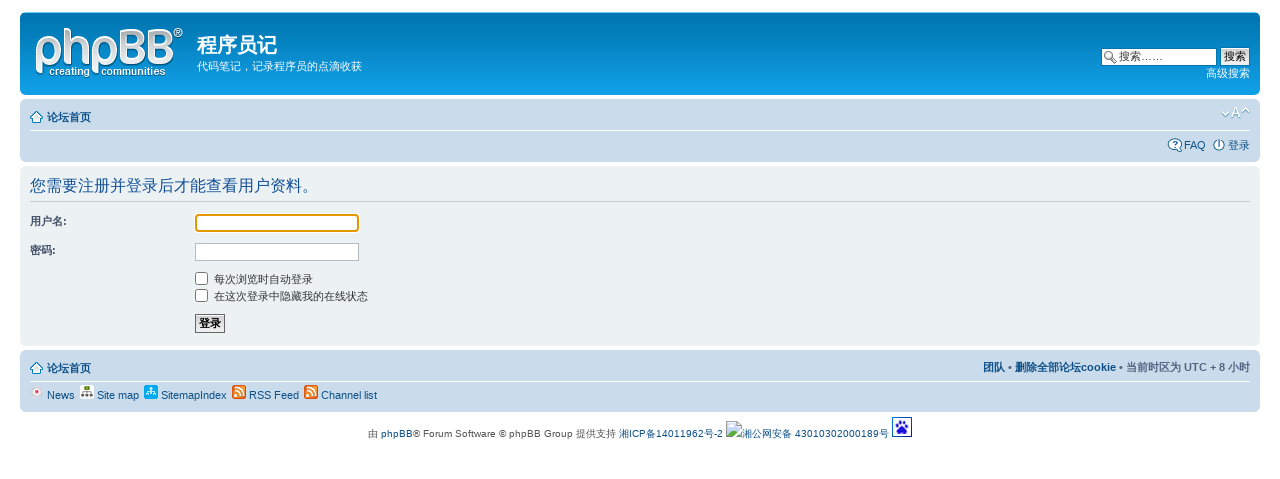

--- FILE ---
content_type: text/html; charset=UTF-8
request_url: http://www.progbbs.com/memberlist.php?mode=viewprofile&u=3025&sid=5ff26446a6911e16df57fc86b6823828
body_size: 10320
content:
<!DOCTYPE html PUBLIC "-//W3C//DTD XHTML 1.0 Strict//EN" "http://www.w3.org/TR/xhtml1/DTD/xhtml1-strict.dtd">
<html xmlns="http://www.w3.org/1999/xhtml" dir="ltr" lang="zh-cmn-hans" xml:lang="zh-cmn-hans">
<head>


<meta http-equiv="content-type" content="text/html; charset=UTF-8" />
<title>登录</title>
<meta http-equiv="content-style-type" content="text/css" />
<meta http-equiv="content-language" content="zh-cmn-hans" />
<meta http-equiv="imagetoolbar" content="no" />
<meta name="content-language" content="zh_cmn_hans" />
<meta name="title" content="登录" />
<meta name="category" content="general" />
<meta name="robots" content="noindex,follow" />
<meta name="distribution" content="global" />
<meta name="resource-type" content="document" />
<meta name="copyright" content="程序员记" />



<link rel="alternate" type="application/rss+xml" title="RSS Feed" href="http://www.progbbs.com/gymrss.php?news" />

<link rel="alternate" type="application/rss+xml" title="Channel list" href="http://www.progbbs.com/gymrss.php?channels&amp;news" />
<link rel="alternate" type="application/atom+xml" title="ATOM - 程序员记" href="http://www.progbbs.com/feed.php" /><link rel="alternate" type="application/atom+xml" title="ATOM - 新主题" href="http://www.progbbs.com/feed.php?mode=topics" />

<!--
	phpBB style name: prosilver
	Based on style:   prosilver (this is the default phpBB3 style)
	Original author:  Tom Beddard ( http://www.subBlue.com/ )
	Modified by:
-->

<script type="text/javascript">
// <![CDATA[
	var jump_page = '填入您想前往的页数:';
	var on_page = '';
	var per_page = '';
	var base_url = '';
	var style_cookie = 'phpBBstyle';
	var style_cookie_settings = '; path=/; domain=.progbbs.com';
	var onload_functions = new Array();
	var onunload_functions = new Array();
	// www.phpBB-SEO.com SEO TOOLKIT BEGIN
	var seo_delim_start = '-';
	var seo_static_pagination = 'page';
	var seo_ext_pagination = '.html';
	var seo_external = true;
	var seo_external_sub = true;
	var seo_ext_classes = false;
	var seo_hashfix = false;
	// www.phpBB-SEO.com SEO TOOLKIT END

	

	/**
	* Find a member
	*/
	function find_username(url)
	{
		popup(url, 760, 570, '_usersearch');
		return false;
	}

	/**
	* New function for handling multiple calls to window.onload and window.unload by pentapenguin
	*/
	window.onload = function()
	{
		for (var i = 0; i < onload_functions.length; i++)
		{
			eval(onload_functions[i]);
		}
	};

	window.onunload = function()
	{
		for (var i = 0; i < onunload_functions.length; i++)
		{
			eval(onunload_functions[i]);
		}
	};

// ]]>
</script>
<script type="text/javascript" src="http://www.progbbs.com/styles/prosilver/template/styleswitcher.js"></script>
<script type="text/javascript" src="http://www.progbbs.com/styles/prosilver/template/forum_fn.js"></script>

<link href="http://www.progbbs.com/styles/prosilver/theme/print.css" rel="stylesheet" type="text/css" media="print" title="printonly" />
<link href="./style.php?id=1&amp;lang=zh_cmn_hans&amp;sid=a62ef4fe34bd47b898cb5650033998a7" rel="stylesheet" type="text/css" media="screen, projection" />

<link href="http://www.progbbs.com/styles/prosilver/theme/normal.css" rel="stylesheet" type="text/css" title="A" />
<link href="http://www.progbbs.com/styles/prosilver/theme/medium.css" rel="alternate stylesheet" type="text/css" title="A+" />
<link href="http://www.progbbs.com/styles/prosilver/theme/large.css" rel="alternate stylesheet" type="text/css" title="A++" />



</head>

<body id="phpbb" class="section-memberlist ltr">

<div id="wrap">
	<a id="top" name="top" accesskey="t"></a>
	<div id="page-header">
		<div class="headerbar">
			<div class="inner"><span class="corners-top"><span></span></span>

			<div id="site-description">
				<a href="./index.php?sid=a62ef4fe34bd47b898cb5650033998a7" title="论坛首页" id="logo"><img src="http://www.progbbs.com/styles/prosilver/imageset/site_logo.gif" width="149" height="52" alt="" title="" /></a>
				<h1>程序员记</h1>
				<p>代码笔记，记录程序员的点滴收获</p>
				<p class="skiplink"><a href="#start_here">跳到内容</a></p>
			</div>

		
			<div id="search-box">
				<form action="./search.php?sid=a62ef4fe34bd47b898cb5650033998a7" method="get" id="search">
				<fieldset>
					<input name="keywords" id="keywords" type="text" maxlength="128" title="按关键词搜索" class="inputbox search" value="搜索……" onclick="if(this.value=='搜索……')this.value='';" onblur="if(this.value=='')this.value='搜索……';" />
					<input class="button2" value="搜索" type="submit" /><br />
					<a href="./search.php?sid=a62ef4fe34bd47b898cb5650033998a7" title="查看高级搜索选项">高级搜索</a> <input type="hidden" name="sid" value="a62ef4fe34bd47b898cb5650033998a7" />

				</fieldset>
				</form>
			</div>
		

			<span class="corners-bottom"><span></span></span></div>
		</div>

		<div class="navbar">
			<div class="inner"><span class="corners-top"><span></span></span>

			<ul class="linklist navlinks">
				<li class="icon-home"><a href="./index.php?sid=a62ef4fe34bd47b898cb5650033998a7" accesskey="h">论坛首页</a> </li>

				<li class="rightside"><a href="#" onclick="fontsizeup(); return false;" onkeypress="return fontsizeup(event);" class="fontsize" title="修改字体大小">修改字体大小</a></li>

				
			</ul>

			

			<ul class="linklist rightside">
				<li class="icon-faq"><a href="./faq.php?sid=a62ef4fe34bd47b898cb5650033998a7" title="常见问题">FAQ</a></li>
				
					<li class="icon-logout"><a href="./ucp.php?mode=login&amp;sid=a62ef4fe34bd47b898cb5650033998a7" title="登录" accesskey="x">登录</a></li>
				
			</ul>

			<span class="corners-bottom"><span></span></span></div>
		</div>

	</div>

	<a name="start_here"></a>
	<div id="page-body">
		

<script type="text/javascript">
// <![CDATA[
	onload_functions.push('document.getElementById("username").focus();');
// ]]>
</script>

<form action="./ucp.php?mode=login&amp;sid=a62ef4fe34bd47b898cb5650033998a7" method="post" id="login">
<div class="panel">
	<div class="inner"><span class="corners-top"><span></span></span>

	<div class="content">
		<h2>您需要注册并登录后才能查看用户资料。</h2>

		<fieldset class="fields1">
		
		<dl>
			<dt><label for="username">用户名:</label></dt>
			<dd><input type="text" tabindex="1" name="username" id="username" size="25" value="" class="inputbox autowidth" /></dd>
		</dl>
		<dl>
			<dt><label for="password">密码:</label></dt>
			<dd><input type="password" tabindex="2" id="password" name="password" size="25" class="inputbox autowidth" /></dd>
			
		</dl>
		
		<dl>
			<dd><label for="autologin"><input type="checkbox" name="autologin" id="autologin" tabindex="4" /> 每次浏览时自动登录</label></dd>
			<dd><label for="viewonline"><input type="checkbox" name="viewonline" id="viewonline" tabindex="5" /> 在这次登录中隐藏我的在线状态</label></dd>
		</dl>
		

		<input type="hidden" name="redirect" value="./memberlist.php?mode=viewprofile&amp;u=3025&amp;sid=a62ef4fe34bd47b898cb5650033998a7" />

		<dl>
			<dt>&nbsp;</dt>
			<dd><input type="hidden" name="sid" value="a62ef4fe34bd47b898cb5650033998a7" />
<input type="submit" name="login" tabindex="6" value="登录" class="button1" /></dd>
		</dl>
		</fieldset>
	</div>
	<span class="corners-bottom"><span></span></span></div>
</div>




</form>

</div>

<div id="page-footer">

	<div class="navbar">
		<div class="inner"><span class="corners-top"><span></span></span>

		<ul class="linklist navlinks">
			<li class="icon-home"><a href="./index.php?sid=a62ef4fe34bd47b898cb5650033998a7" accesskey="h">论坛首页</a></li>
				
			<li class="rightside"><a href="./memberlist.php?mode=leaders&amp;sid=a62ef4fe34bd47b898cb5650033998a7">团队</a> &bull; <a href="./ucp.php?mode=delete_cookies&amp;sid=a62ef4fe34bd47b898cb5650033998a7">删除全部论坛cookie</a> &bull; 当前时区为 UTC + 8 小时</li>
		</ul>
		
		<ul class="linklist">
			<li class="leftside"><a href="http://www.progbbs.com/map.php?news" title="News" class="gym"><img src="http://www.progbbs.com/gym_sitemaps/images/html_news.gif" alt="News" width="14" height="14"/>&nbsp;News</a></li><li class="leftside"><a href="http://www.progbbs.com/map.php" title="Site map" class="gym"><img src="http://www.progbbs.com/gym_sitemaps/images/maps-icon.gif" alt="Site map" width="14" height="14"/>&nbsp;Site map</a></li><li class="leftside"><a href="http://www.progbbs.com/sitemap.php" title="SitemapIndex" class="gym"><img src="http://www.progbbs.com/gym_sitemaps/images/sitemap-icon.gif" alt="SitemapIndex" width="14" height="14"/>&nbsp;SitemapIndex</a></li><li class="leftside"><a href="http://www.progbbs.com/gymrss.php?news" title="RSS Feed" class="gym"><img src="http://www.progbbs.com/gym_sitemaps/images/feed-icon.png" alt="RSS Feed" width="14" height="14"/>&nbsp;RSS Feed</a></li><li class="leftside"><a href="http://www.progbbs.com/gymrss.php?channels&amp;news" title="Channel list" class="gym"><img src="http://www.progbbs.com/gym_sitemaps/images/feed-icon.png" alt="Channel list" width="14" height="14"/>&nbsp;Channel list</a></li>
		</ul>
		
		<span class="corners-bottom"><span></span></span></div>
	</div>

	<div class="copyright">由 <a href="https://www.phpbb.com/">phpBB</a>&reg; Forum Software &copy; phpBB Group 提供支持
          <span><a href="https://beian.miit.gov.cn/" target="_blank">湘ICP备14011962号-2</a></span>
          <span><a target="_blank" href="http://www.beian.gov.cn/portal/registerSystemInfo?recordcode=43010302000189" style="display:inline-block;text-decoration:none;height:20px;line-height:20px;"><img src="http://www.beian.gov.cn/img/ghs.png" style="width:16px;"/>湘公网安备 43010302000189号</a></span>
<script type="text/javascript">
var _bdhmProtocol = (("https:" == document.location.protocol) ? " https://" : " http://");
document.write(unescape("%3Cscript src='" + _bdhmProtocol + "hm.baidu.com/h.js%3Fd94575f2b9de0b77a0a0eced9db335a1' type='text/javascript'%3E%3C/script%3E"));
</script>
		
	</div>
</div>

</div>

<div>
	<a id="bottom" name="bottom" accesskey="z"></a>
	<img src="./cron.php?cron_type=tidy_sessions&amp;sid=a62ef4fe34bd47b898cb5650033998a7" width="1" height="1" alt="cron" />
</div>

</body>
</html>